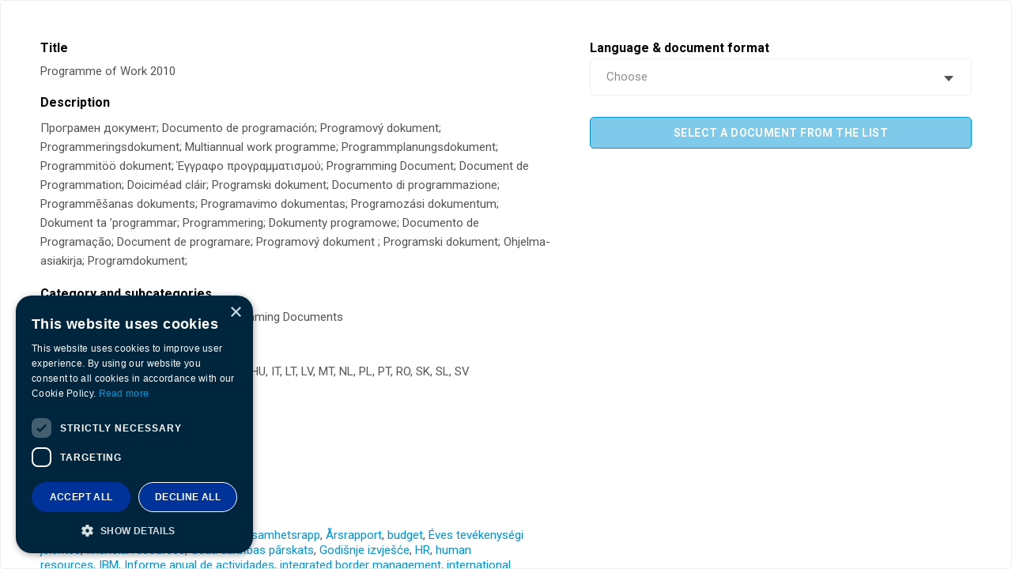

--- FILE ---
content_type: text/html; charset=UTF-8
request_url: https://prd.frontex.europa.eu/wp-content/themes/template/templates/cards/1/dialog.php?card-post-id=2722&document-post-id=6525
body_size: 4880
content:
<!DOCTYPE html><html lang="en"><head><meta charset="UTF-8" />	<style>img:is([sizes="auto" i], [sizes^="auto," i]) { contain-intrinsic-size: 3000px 1500px }</style>
	<script type='text/javascript' charset='UTF-8' data-cs-platform='wordpress' src='https://cdn.cookie-script.com/s/bdae977ca74715019b70c8f54b070842.js' id='cookie_script-js-with'></script><meta name="viewport" content="width=device-width, initial-scale=1" /><meta http-equiv="X-UA-Compatible" content="IE=edge" /><meta name="theme-color" content="#000" /><link rel="manifest" href="https://prd.frontex.europa.eu/wp-content/themes/template/assets/manifest.json"><meta content="en_US" property="og:locale" /><meta content="website" property="og:type" /><meta content="Frontex" property="og:site_name" /><style id='classic-theme-styles-inline-css' type='text/css'>
/*! This file is auto-generated */
.wp-block-button__link{color:#fff;background-color:#32373c;border-radius:9999px;box-shadow:none;text-decoration:none;padding:calc(.667em + 2px) calc(1.333em + 2px);font-size:1.125em}.wp-block-file__button{background:#32373c;color:#fff;text-decoration:none}
</style>
<style id='global-styles-inline-css' type='text/css'>
:root{--wp--preset--aspect-ratio--square: 1;--wp--preset--aspect-ratio--4-3: 4/3;--wp--preset--aspect-ratio--3-4: 3/4;--wp--preset--aspect-ratio--3-2: 3/2;--wp--preset--aspect-ratio--2-3: 2/3;--wp--preset--aspect-ratio--16-9: 16/9;--wp--preset--aspect-ratio--9-16: 9/16;--wp--preset--gradient--vivid-cyan-blue-to-vivid-purple: linear-gradient(135deg,rgba(6,147,227,1) 0%,rgb(155,81,224) 100%);--wp--preset--gradient--light-green-cyan-to-vivid-green-cyan: linear-gradient(135deg,rgb(122,220,180) 0%,rgb(0,208,130) 100%);--wp--preset--gradient--luminous-vivid-amber-to-luminous-vivid-orange: linear-gradient(135deg,rgba(252,185,0,1) 0%,rgba(255,105,0,1) 100%);--wp--preset--gradient--luminous-vivid-orange-to-vivid-red: linear-gradient(135deg,rgba(255,105,0,1) 0%,rgb(207,46,46) 100%);--wp--preset--gradient--very-light-gray-to-cyan-bluish-gray: linear-gradient(135deg,rgb(238,238,238) 0%,rgb(169,184,195) 100%);--wp--preset--gradient--cool-to-warm-spectrum: linear-gradient(135deg,rgb(74,234,220) 0%,rgb(151,120,209) 20%,rgb(207,42,186) 40%,rgb(238,44,130) 60%,rgb(251,105,98) 80%,rgb(254,248,76) 100%);--wp--preset--gradient--blush-light-purple: linear-gradient(135deg,rgb(255,206,236) 0%,rgb(152,150,240) 100%);--wp--preset--gradient--blush-bordeaux: linear-gradient(135deg,rgb(254,205,165) 0%,rgb(254,45,45) 50%,rgb(107,0,62) 100%);--wp--preset--gradient--luminous-dusk: linear-gradient(135deg,rgb(255,203,112) 0%,rgb(199,81,192) 50%,rgb(65,88,208) 100%);--wp--preset--gradient--pale-ocean: linear-gradient(135deg,rgb(255,245,203) 0%,rgb(182,227,212) 50%,rgb(51,167,181) 100%);--wp--preset--gradient--electric-grass: linear-gradient(135deg,rgb(202,248,128) 0%,rgb(113,206,126) 100%);--wp--preset--gradient--midnight: linear-gradient(135deg,rgb(2,3,129) 0%,rgb(40,116,252) 100%);--wp--preset--font-size--small: 13px;--wp--preset--font-size--medium: 20px;--wp--preset--font-size--large: 36px;--wp--preset--font-size--x-large: 42px;--wp--preset--spacing--20: 0.44rem;--wp--preset--spacing--30: 0.67rem;--wp--preset--spacing--40: 1rem;--wp--preset--spacing--50: 1.5rem;--wp--preset--spacing--60: 2.25rem;--wp--preset--spacing--70: 3.38rem;--wp--preset--spacing--80: 5.06rem;--wp--preset--shadow--natural: 6px 6px 9px rgba(0, 0, 0, 0.2);--wp--preset--shadow--deep: 12px 12px 50px rgba(0, 0, 0, 0.4);--wp--preset--shadow--sharp: 6px 6px 0px rgba(0, 0, 0, 0.2);--wp--preset--shadow--outlined: 6px 6px 0px -3px rgba(255, 255, 255, 1), 6px 6px rgba(0, 0, 0, 1);--wp--preset--shadow--crisp: 6px 6px 0px rgba(0, 0, 0, 1);}:where(.is-layout-flex){gap: 0.5em;}:where(.is-layout-grid){gap: 0.5em;}body .is-layout-flex{display: flex;}.is-layout-flex{flex-wrap: wrap;align-items: center;}.is-layout-flex > :is(*, div){margin: 0;}body .is-layout-grid{display: grid;}.is-layout-grid > :is(*, div){margin: 0;}:where(.wp-block-columns.is-layout-flex){gap: 2em;}:where(.wp-block-columns.is-layout-grid){gap: 2em;}:where(.wp-block-post-template.is-layout-flex){gap: 1.25em;}:where(.wp-block-post-template.is-layout-grid){gap: 1.25em;}.has-vivid-cyan-blue-to-vivid-purple-gradient-background{background: var(--wp--preset--gradient--vivid-cyan-blue-to-vivid-purple) !important;}.has-light-green-cyan-to-vivid-green-cyan-gradient-background{background: var(--wp--preset--gradient--light-green-cyan-to-vivid-green-cyan) !important;}.has-luminous-vivid-amber-to-luminous-vivid-orange-gradient-background{background: var(--wp--preset--gradient--luminous-vivid-amber-to-luminous-vivid-orange) !important;}.has-luminous-vivid-orange-to-vivid-red-gradient-background{background: var(--wp--preset--gradient--luminous-vivid-orange-to-vivid-red) !important;}.has-very-light-gray-to-cyan-bluish-gray-gradient-background{background: var(--wp--preset--gradient--very-light-gray-to-cyan-bluish-gray) !important;}.has-cool-to-warm-spectrum-gradient-background{background: var(--wp--preset--gradient--cool-to-warm-spectrum) !important;}.has-blush-light-purple-gradient-background{background: var(--wp--preset--gradient--blush-light-purple) !important;}.has-blush-bordeaux-gradient-background{background: var(--wp--preset--gradient--blush-bordeaux) !important;}.has-luminous-dusk-gradient-background{background: var(--wp--preset--gradient--luminous-dusk) !important;}.has-pale-ocean-gradient-background{background: var(--wp--preset--gradient--pale-ocean) !important;}.has-electric-grass-gradient-background{background: var(--wp--preset--gradient--electric-grass) !important;}.has-midnight-gradient-background{background: var(--wp--preset--gradient--midnight) !important;}.has-small-font-size{font-size: var(--wp--preset--font-size--small) !important;}.has-medium-font-size{font-size: var(--wp--preset--font-size--medium) !important;}.has-large-font-size{font-size: var(--wp--preset--font-size--large) !important;}.has-x-large-font-size{font-size: var(--wp--preset--font-size--x-large) !important;}
:where(.wp-block-post-template.is-layout-flex){gap: 1.25em;}:where(.wp-block-post-template.is-layout-grid){gap: 1.25em;}
:where(.wp-block-columns.is-layout-flex){gap: 2em;}:where(.wp-block-columns.is-layout-grid){gap: 2em;}
:root :where(.wp-block-pullquote){font-size: 1.5em;line-height: 1.6;}
</style>
<link rel="stylesheet preload" as="style" id='website-css' href='https://prd.frontex.europa.eu/wp-content/themes/template/assets/css/website.min.css?ver=0b1f0206'  media='all' />
<link rel='stylesheet' id='my-style-css' href='https://prd.frontex.europa.eu/wp-content/themes/template/style.css?ver=6.8.1'  media='all' />
<link rel='stylesheet' id='searchwp-forms-css' href='https://prd.frontex.europa.eu/wp-content/plugins/searchwp/assets/css/frontend/search-forms.css?ver=4.3.15'  media='all' />

<link rel="icon" href="https://prd.frontex.europa.eu/wp-content/uploads/frontex-favicon-32x32.png" sizes="32x32" />
<link rel="icon" href="https://prd.frontex.europa.eu/wp-content/uploads/frontex-favicon-192x192.png" sizes="192x192" />
<link rel="apple-touch-icon" href="https://prd.frontex.europa.eu/wp-content/uploads/frontex-favicon-180x180.png" />
<meta name="msapplication-TileImage" content="https://prd.frontex.europa.eu/wp-content/uploads/frontex-favicon-270x270.png" />
<meta name="robots" content="noindex,nofollow" /></head><body class="is-loading is-dialog"><div class="card-1 dialog"><div class="block"><div class="block-left"><div class="description"><div class="title">Title</div><div class="text">Programme of Work 2010</div></div> <div class="description"><div class="title">Description</div><div class="text content"><p>Πрограмен документ; Documento de programación; Programový dokument; Programmeringsdokument; Multiannual work programme; Programmplanungsdokument; Programmitöö dokument; Έγγραφο προγραμματισμού; Programming Document; Document de Programmation; Doiciméad cláir; Programski dokument; Documento di programmazione; Programmēšanas dokuments; Programavimo dokumentas; Programozási dokumentum; Dokument ta ’programmar; Programmering; Dokumenty programowe; Documento de Programação; Document de programare; Programový dokument ; Programski dokument; Ohjelma-asiakirja; Programdokument;</p> </div></div> <div class="description"><div class="title">Category and subcategories</div><ul class="card-terms text"><li class="term"><div class="breadcrumbs"><span class="no-link">Agency key documents</span><span class="delimiter"><span class="space">&#32;</span>»<span class="space">&#32;</span></span><span class="no-link">Single Programming Documents</span></div></li></ul></div>  <div class="description"><div class="title">Language</div><div class="card-terms-with-commas text">BG,&nbsp;CS,&nbsp;DA,&nbsp;DE,&nbsp;EL,&nbsp;EN,&nbsp;ES,&nbsp;ET,&nbsp;FI,&nbsp;FR,&nbsp;GA,&nbsp;HU,&nbsp;IT,&nbsp;LT,&nbsp;LV,&nbsp;MT,&nbsp;NL,&nbsp;PL,&nbsp;PT,&nbsp;RO,&nbsp;SK,&nbsp;SL,&nbsp;SV</div></div> <div class="description"><div class="title">Publication date</div><div class="publish-date text">8.02.2010</div></div> <div class="description"><div class="title">Document format</div><div class="card-terms-with-commas text">PDF</div></div> <div class="description"><div class="title">Tags</div><div class="card-terms-with-commas text"><a href="https://prd.frontex.europa.eu?form-fields%5Bdocument-tag%5D%5B0%5D=879" target="_top">Aastaaruanne</a>,&nbsp;<a href="https://prd.frontex.europa.eu?form-fields%5Bdocument-tag%5D%5B0%5D=652" target="_top">annual planning</a>,&nbsp;<a href="https://prd.frontex.europa.eu?form-fields%5Bdocument-tag%5D%5B0%5D=896" target="_top">Årlig verksamhetsrapp</a>,&nbsp;<a href="https://prd.frontex.europa.eu?form-fields%5Bdocument-tag%5D%5B0%5D=877" target="_top">Årsrapport</a>,&nbsp;<a href="https://prd.frontex.europa.eu?form-fields%5Bdocument-tag%5D%5B0%5D=603" target="_top">budget</a>,&nbsp;<a href="https://prd.frontex.europa.eu?form-fields%5Bdocument-tag%5D%5B0%5D=887" target="_top">Éves tevékenységi jelentés</a>,&nbsp;<a href="https://prd.frontex.europa.eu?form-fields%5Bdocument-tag%5D%5B0%5D=604" target="_top">financial resources</a>,&nbsp;<a href="https://prd.frontex.europa.eu?form-fields%5Bdocument-tag%5D%5B0%5D=885" target="_top">Gada darbības pārskats</a>,&nbsp;<a href="https://prd.frontex.europa.eu?form-fields%5Bdocument-tag%5D%5B0%5D=883" target="_top">Godišnje izvješće</a>,&nbsp;<a href="https://prd.frontex.europa.eu?form-fields%5Bdocument-tag%5D%5B0%5D=372" target="_top">HR</a>,&nbsp;<a href="https://prd.frontex.europa.eu?form-fields%5Bdocument-tag%5D%5B0%5D=458" target="_top">human resources</a>,&nbsp;<a href="https://prd.frontex.europa.eu?form-fields%5Bdocument-tag%5D%5B0%5D=436" target="_top">IBM</a>,&nbsp;<a href="https://prd.frontex.europa.eu?form-fields%5Bdocument-tag%5D%5B0%5D=875" target="_top">Informe anual de actividades</a>,&nbsp;<a href="https://prd.frontex.europa.eu?form-fields%5Bdocument-tag%5D%5B0%5D=601" target="_top">integrated border management</a>,&nbsp;<a href="https://prd.frontex.europa.eu?form-fields%5Bdocument-tag%5D%5B0%5D=356" target="_top">international cooperation</a>,&nbsp;<a href="https://prd.frontex.europa.eu?form-fields%5Bdocument-tag%5D%5B0%5D=889" target="_top">Jaarlijks activiteitenverslag</a>,&nbsp;<a href="https://prd.frontex.europa.eu?form-fields%5Bdocument-tag%5D%5B0%5D=878" target="_top">Jährlicher Tätigkeitsbericht</a>,&nbsp;<a href="https://prd.frontex.europa.eu?form-fields%5Bdocument-tag%5D%5B0%5D=599" target="_top">key objectives</a>,&nbsp;<a href="https://prd.frontex.europa.eu?form-fields%5Bdocument-tag%5D%5B0%5D=894" target="_top">Letno poročilo</a>,&nbsp;<a href="https://prd.frontex.europa.eu?form-fields%5Bdocument-tag%5D%5B0%5D=886" target="_top">Metinė veiklos ataskaita</a>,&nbsp;<a href="https://prd.frontex.europa.eu?form-fields%5Bdocument-tag%5D%5B0%5D=439" target="_top">operational capabilities</a>,&nbsp;<a href="https://prd.frontex.europa.eu?form-fields%5Bdocument-tag%5D%5B0%5D=606" target="_top">organisation chart</a>,&nbsp;<a href="https://prd.frontex.europa.eu?form-fields%5Bdocument-tag%5D%5B0%5D=892" target="_top">Raport anual de activitate</a>,&nbsp;<a href="https://prd.frontex.europa.eu?form-fields%5Bdocument-tag%5D%5B0%5D=888" target="_top">Rapport annwali</a>,&nbsp;<a href="https://prd.frontex.europa.eu?form-fields%5Bdocument-tag%5D%5B0%5D=881" target="_top">Rapport d’activité annuel</a>,&nbsp;<a href="https://prd.frontex.europa.eu?form-fields%5Bdocument-tag%5D%5B0%5D=891" target="_top">Relatório Anual de Atividades</a>,&nbsp;<a href="https://prd.frontex.europa.eu?form-fields%5Bdocument-tag%5D%5B0%5D=884" target="_top">Relazione annual</a>,&nbsp;<a href="https://prd.frontex.europa.eu?form-fields%5Bdocument-tag%5D%5B0%5D=890" target="_top">Roczne sprawozdania z&nbsp;działalności</a>,&nbsp;<a href="https://prd.frontex.europa.eu?form-fields%5Bdocument-tag%5D%5B0%5D=600" target="_top">strategic areas</a>,&nbsp;<a href="https://prd.frontex.europa.eu?form-fields%5Bdocument-tag%5D%5B0%5D=405" target="_top">training</a>,&nbsp;<a href="https://prd.frontex.europa.eu?form-fields%5Bdocument-tag%5D%5B0%5D=882" target="_top">Tuarascáil bhliantúil</a>,&nbsp;<a href="https://prd.frontex.europa.eu?form-fields%5Bdocument-tag%5D%5B0%5D=895" target="_top">Vuotuinen toimintakertomus</a>,&nbsp;<a href="https://prd.frontex.europa.eu?form-fields%5Bdocument-tag%5D%5B0%5D=893" target="_top">Výročná správa o&nbsp;činnosti</a>,&nbsp;<a href="https://prd.frontex.europa.eu?form-fields%5Bdocument-tag%5D%5B0%5D=876" target="_top">Výroční zpráva</a>,&nbsp;<a href="https://prd.frontex.europa.eu?form-fields%5Bdocument-tag%5D%5B0%5D=880" target="_top">Ετήσια έκθεση</a>,&nbsp;<a href="https://prd.frontex.europa.eu?form-fields%5Bdocument-tag%5D%5B0%5D=874" target="_top">Годишен доклад</a></div></div></div> <div class="block-right"><form target="_top" class="form" id="form-5055" method="post" data-action="https://prd.frontex.europa.eu" autocomplete="off" data-clean enctype="multipart/form-data"><div class="group"><label class="label" for="form-field-5055-5087">Language & document format</label><select class="select" id="form-field-5055-5087" name="form-fields[download]" data-placeholder="Choose"><option value="" selected="" disabled="" hidden="">Choose</option><option value="https://prd.frontex.europa.eu/wp-content/uploads/frontex_2010_00020000_bg_tra-1.pdf">BG - PDF</option><option value="https://prd.frontex.europa.eu/wp-content/uploads/frontex_2010_00020000_cs_tra-1.pdf">CS - PDF</option><option value="https://prd.frontex.europa.eu/wp-content/uploads/frontex_2010_00020000_da_tra-1.pdf">DA - PDF</option><option value="https://prd.frontex.europa.eu/wp-content/uploads/frontex_2010_00020000_de_tra-1.pdf">DE - PDF</option><option value="https://prd.frontex.europa.eu/wp-content/uploads/frontex_2010_00020000_el_tra-1.pdf">EL - PDF</option><option value="https://prd.frontex.europa.eu/wp-content/uploads/pow20101-1.pdf">EN - PDF</option><option value="https://prd.frontex.europa.eu/wp-content/uploads/frontex_2010_00020000_es_tra-1.pdf">ES - PDF</option><option value="https://prd.frontex.europa.eu/wp-content/uploads/frontex_2010_00020000_et_tra-1.pdf">ET - PDF</option><option value="https://prd.frontex.europa.eu/wp-content/uploads/frontex_2010_00020000_fi_tra-1.pdf">FI - PDF</option><option value="https://prd.frontex.europa.eu/wp-content/uploads/frontex_2010_00020000_fr_tra-1.pdf">FR - PDF</option><option value="https://prd.frontex.europa.eu/wp-content/uploads/frontex_2010_00020000_ga_tra-1.pdf">GA - PDF</option><option value="https://prd.frontex.europa.eu/wp-content/uploads/frontex_2010_00020000_hu_tra-1.pdf">HU - PDF</option><option value="https://prd.frontex.europa.eu/wp-content/uploads/frontex_2010_00020000_it_tra-1.pdf">IT - PDF</option><option value="https://prd.frontex.europa.eu/wp-content/uploads/frontex_2010_00020000_lt_tra-1.pdf">LT - PDF</option><option value="https://prd.frontex.europa.eu/wp-content/uploads/frontex_2010_00020000_lv_tra-1.pdf">LV - PDF</option><option value="https://prd.frontex.europa.eu/wp-content/uploads/frontex_2010_00020000_mt_tra-1.pdf">MT - PDF</option><option value="https://prd.frontex.europa.eu/wp-content/uploads/frontex_2010_00020000_nl_tra-1.pdf">NL - PDF</option><option value="https://prd.frontex.europa.eu/wp-content/uploads/frontex_2010_00020000_pl_tra-1.pdf">PL - PDF</option><option value="https://prd.frontex.europa.eu/wp-content/uploads/frontex_2010_00020000_pt_tra-1.pdf">PT - PDF</option><option value="https://prd.frontex.europa.eu/wp-content/uploads/frontex_2010_00020000_ro_tra-1.pdf">RO - PDF</option><option value="https://prd.frontex.europa.eu/wp-content/uploads/frontex_2010_00020000_sk_tra-1.pdf">SK - PDF</option><option value="https://prd.frontex.europa.eu/wp-content/uploads/frontex_2010_00020000_sl_tra-1.pdf">SL - PDF</option><option value="https://prd.frontex.europa.eu/wp-content/uploads/frontex_2010_00020000_sv_tra-1.pdf">SV - PDF</option></select></div><div class="module-1 module" data-hash="aditional-form-button"><div class="container container-full text-center"><div class="description content"><p>&nbsp;</p> </div></div><div class="module-buttons"><div class="container"><div class="buttons"><div class="text-center button"><a href="https://youtube.com" target="_blank" class="medium small-radius full blue uppercase youtube-button btn"><i class="icon-link-frontex"></i><span>Click here to watch the video</span></a></div><div class="text-center button"><button class="medium small-radius full blue uppercase download-button btn"><i class="icon-download"></i><span>Download</span></button></div></div></div></div></div><input type="hidden" name="form-fields[form-post-id]" value="NDEzZjcxMzgzODgyZTAxZGQwMWI0MGI2Y2NjZGI2NDlOVEExTlE9PTQ1MDY2ODMzM2VkM2MzNWIxNmMyNzAyM2MxNDhjYzM5OGIwYzZjZTAwNzkwMDA3OTIw" /><input type="hidden" name="form-fields[module-post-id]" value="MTk3MjQ3ZDczODI0Zjk4M2EzMzIxYTQ1YTMwODgyMGZOalV5TlE9PTcwNzAzODgyMDEwOGMxZTA5M2JiYzdmMDk2NjRjYTFiYTM5MTcyNGFhODc3NTIxMTUw" /><div class="text-center button"><button class="medium small-radius full disabled blue uppercase btn"><span>Select a&nbsp;document from the list</span></button></div></form> <div class="buttons"><a href="https://prd.frontex.europa.eu/document/single-programming-document-2010/" class="view-button button" target="_blank"><i class="icon-visible"></i><span>View document page</span></a> <a href="https://prd.frontex.europa.eu/document/single-programming-document-2010/" class="copy-button button"><i class="icon-copy"></i><span data-confirmation="Document address copied!">Copy document address to clipboard</span></a></div></div></div></div><script type="speculationrules">
{"prefetch":[{"source":"document","where":{"and":[{"href_matches":"\/*"},{"not":{"href_matches":["\/wp-*.php","\/wp-admin\/*","\/wp-content\/uploads\/*","\/wp-content\/*","\/wp-content\/plugins\/*","\/wp-content\/themes\/template\/*","\/*\\?(.+)"]}},{"not":{"selector_matches":"a[rel~=\"nofollow\"]"}},{"not":{"selector_matches":".no-prefetch, .no-prefetch a"}}]},"eagerness":"conservative"}]}
</script>
<script async defer type="text/javascript" src="https://prd.frontex.europa.eu/wp-content/themes/template/assets/js/website.min.js?ver=0b1f0206" id="website-js"></script>

                <!--<script src='https://code.jquery.com/jquery-3.6.4.min.js' integrity='sha256-oP6HI9z1XaZNBrJURtCoUT5SUnxFr8s3BzRl+cbzUq8=' crossorigin='anonymous'></script>-->
                <script>
setTimeout(
  function() 
  {
                      jQuery(function() {
                        //preselect the first downloadable document if only one present
                        console.log('testRRR');
                        console.log(jQuery('.select2-hidden-accessible option').length);
                        console.log(jQuery('.select2-hidden-accessible option'));
                        if (jQuery('.select2-hidden-accessible option').length == 2) {
                            jQuery('.select2-hidden-accessible option:eq(1)').prop('selected', true);
                            //jQuery('.select2-hidden-accessible option:eq(1)').attr('selected', 'selected');

                            //trigger the change
                            jQuery('.card-1 form .select').change();
                        }
                    });
 }, 500);
                     
                </script></body></html>